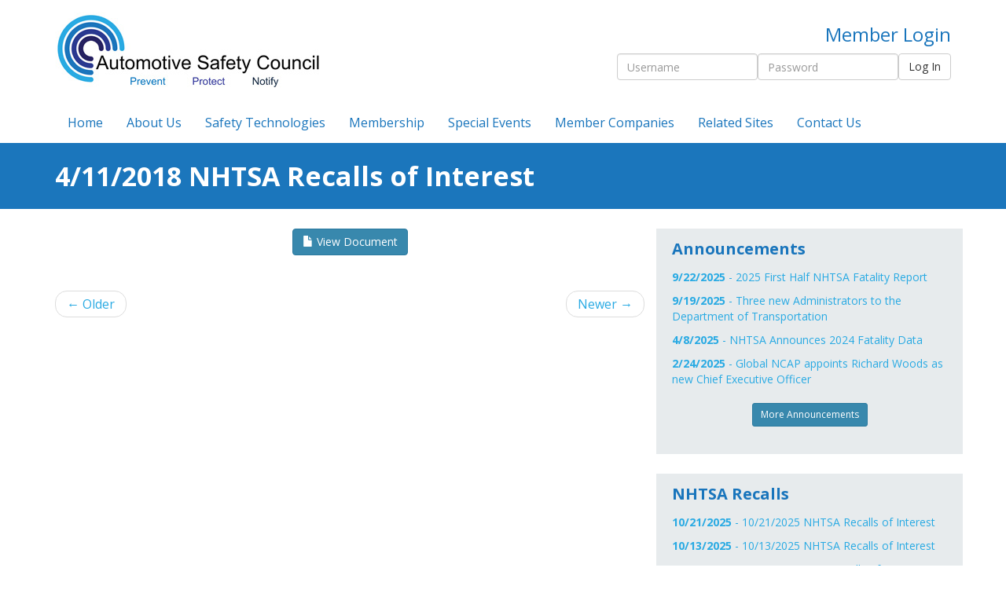

--- FILE ---
content_type: text/html; charset=UTF-8
request_url: https://www.automotivesafetycouncil.org/nhtsa-recall/4-11-2018-nhtsa-recalls-of-interest/
body_size: 16251
content:
<!doctype html>
<html lang="en-US" class="no-js">
	<head>
		<meta charset="UTF-8">
		<title>  4/11/2018 NHTSA Recalls of Interest : Automotive Safety Council</title>

		<link href="//www.google-analytics.com" rel="dns-prefetch">
		<link href="https://www.automotivesafetycouncil.org/wp-content/themes/automotivesafety/favicon.ico" rel="shortcut icon">
		<link href="https://www.automotivesafetycouncil.org/wp-content/themes/automotivesafety/touch.png" rel="apple-touch-icon-precomposed">
		
		<link href="https://fonts.googleapis.com/css?family=Open+Sans:400,400i,700,700i" rel="stylesheet">
		<link href="https://fonts.googleapis.com/css?family=Raleway:300,400,400i,500,700,700i" rel="stylesheet">
		<link href="https://www.automotivesafetycouncil.org/wp-content/themes/automotivesafety/bootstrap/css/bootstrap.min.css" rel="stylesheet">
		<link rel="stylesheet" href="https://www.automotivesafetycouncil.org/wp-content/themes/automotivesafety/bootstrap/css/jasny-bootstrap.min.css">
		<link rel="stylesheet" href="https://www.automotivesafetycouncil.org/wp-content/themes/automotivesafety/bootstrap/css/bootstrap.vertical-tabs.min.css">
		<link rel="stylesheet" href="https://www.automotivesafetycouncil.org/wp-content/themes/automotivesafety/css/unslider.css">
		<link href="https://www.automotivesafetycouncil.org/wp-content/themes/automotivesafety/style.css" rel="stylesheet">
				
		<meta http-equiv="X-UA-Compatible" content="IE=edge,chrome=1">
<script type="text/javascript">
/* <![CDATA[ */
var gform;gform||(document.addEventListener("gform_main_scripts_loaded",function(){gform.scriptsLoaded=!0}),document.addEventListener("gform/theme/scripts_loaded",function(){gform.themeScriptsLoaded=!0}),window.addEventListener("DOMContentLoaded",function(){gform.domLoaded=!0}),gform={domLoaded:!1,scriptsLoaded:!1,themeScriptsLoaded:!1,isFormEditor:()=>"function"==typeof InitializeEditor,callIfLoaded:function(o){return!(!gform.domLoaded||!gform.scriptsLoaded||!gform.themeScriptsLoaded&&!gform.isFormEditor()||(gform.isFormEditor()&&console.warn("The use of gform.initializeOnLoaded() is deprecated in the form editor context and will be removed in Gravity Forms 3.1."),o(),0))},initializeOnLoaded:function(o){gform.callIfLoaded(o)||(document.addEventListener("gform_main_scripts_loaded",()=>{gform.scriptsLoaded=!0,gform.callIfLoaded(o)}),document.addEventListener("gform/theme/scripts_loaded",()=>{gform.themeScriptsLoaded=!0,gform.callIfLoaded(o)}),window.addEventListener("DOMContentLoaded",()=>{gform.domLoaded=!0,gform.callIfLoaded(o)}))},hooks:{action:{},filter:{}},addAction:function(o,r,e,t){gform.addHook("action",o,r,e,t)},addFilter:function(o,r,e,t){gform.addHook("filter",o,r,e,t)},doAction:function(o){gform.doHook("action",o,arguments)},applyFilters:function(o){return gform.doHook("filter",o,arguments)},removeAction:function(o,r){gform.removeHook("action",o,r)},removeFilter:function(o,r,e){gform.removeHook("filter",o,r,e)},addHook:function(o,r,e,t,n){null==gform.hooks[o][r]&&(gform.hooks[o][r]=[]);var d=gform.hooks[o][r];null==n&&(n=r+"_"+d.length),gform.hooks[o][r].push({tag:n,callable:e,priority:t=null==t?10:t})},doHook:function(r,o,e){var t;if(e=Array.prototype.slice.call(e,1),null!=gform.hooks[r][o]&&((o=gform.hooks[r][o]).sort(function(o,r){return o.priority-r.priority}),o.forEach(function(o){"function"!=typeof(t=o.callable)&&(t=window[t]),"action"==r?t.apply(null,e):e[0]=t.apply(null,e)})),"filter"==r)return e[0]},removeHook:function(o,r,t,n){var e;null!=gform.hooks[o][r]&&(e=(e=gform.hooks[o][r]).filter(function(o,r,e){return!!(null!=n&&n!=o.tag||null!=t&&t!=o.priority)}),gform.hooks[o][r]=e)}});
/* ]]> */
</script>

		<meta name="viewport" content="width=device-width, initial-scale=1.0">
		<meta name="description" content="Prevent. Protect. Notify.">
		
		<script src="https://ajax.googleapis.com/ajax/libs/jquery/1.12.4/jquery.min.js"></script>
		<script src="https://www.automotivesafetycouncil.org/wp-content/themes/automotivesafety/bootstrap/js/bootstrap.min.js"></script>
		<script src="https://www.automotivesafetycouncil.org/wp-content/themes/automotivesafety/bootstrap/js/jasny-bootstrap.min.js"></script>
		<script src="https://www.automotivesafetycouncil.org/wp-content/themes/automotivesafety/js/unslider-min.js"></script>
		<script src="https://www.automotivesafetycouncil.org/wp-content/themes/automotivesafety/js/scripts.js"></script>
		
		
	  <meta name='robots' content='max-image-preview:large' />
	<style>img:is([sizes="auto" i], [sizes^="auto," i]) { contain-intrinsic-size: 3000px 1500px }</style>
	
            <script data-no-defer="1" data-ezscrex="false" data-cfasync="false" data-pagespeed-no-defer data-cookieconsent="ignore">
                var ctPublicFunctions = {"_ajax_nonce":"6204b889c3","_rest_nonce":"bc1dbb30bb","_ajax_url":"\/wp-admin\/admin-ajax.php","_rest_url":"https:\/\/www.automotivesafetycouncil.org\/wp-json\/","data__cookies_type":"none","data__ajax_type":"rest","data__bot_detector_enabled":0,"data__frontend_data_log_enabled":1,"cookiePrefix":"","wprocket_detected":false,"host_url":"www.automotivesafetycouncil.org","text__ee_click_to_select":"Click to select the whole data","text__ee_original_email":"The complete one is","text__ee_got_it":"Got it","text__ee_blocked":"Blocked","text__ee_cannot_connect":"Cannot connect","text__ee_cannot_decode":"Can not decode email. Unknown reason","text__ee_email_decoder":"CleanTalk email decoder","text__ee_wait_for_decoding":"The magic is on the way!","text__ee_decoding_process":"Please wait a few seconds while we decode the contact data."}
            </script>
        
            <script data-no-defer="1" data-ezscrex="false" data-cfasync="false" data-pagespeed-no-defer data-cookieconsent="ignore">
                var ctPublic = {"_ajax_nonce":"6204b889c3","settings__forms__check_internal":0,"settings__forms__check_external":0,"settings__forms__force_protection":0,"settings__forms__search_test":1,"settings__data__bot_detector_enabled":0,"settings__sfw__anti_crawler":0,"blog_home":"https:\/\/www.automotivesafetycouncil.org\/","pixel__setting":"3","pixel__enabled":true,"pixel__url":"https:\/\/moderate9-v4.cleantalk.org\/pixel\/b8b3b47a120303a022e953320cf6f59c.gif","data__email_check_before_post":1,"data__email_check_exist_post":1,"data__cookies_type":"none","data__key_is_ok":true,"data__visible_fields_required":true,"wl_brandname":"Anti-Spam by CleanTalk","wl_brandname_short":"CleanTalk","ct_checkjs_key":"ede6a76d40185f9492e753d2ccf7ba538a2a33291236853062066bceaecf756a","emailEncoderPassKey":"45711420fb058df5b9e88b991bcd4a0e","bot_detector_forms_excluded":"W10=","advancedCacheExists":false,"varnishCacheExists":true,"wc_ajax_add_to_cart":false}
            </script>
        <script type="text/javascript">
/* <![CDATA[ */
window._wpemojiSettings = {"baseUrl":"https:\/\/s.w.org\/images\/core\/emoji\/16.0.1\/72x72\/","ext":".png","svgUrl":"https:\/\/s.w.org\/images\/core\/emoji\/16.0.1\/svg\/","svgExt":".svg","source":{"concatemoji":"https:\/\/www.automotivesafetycouncil.org\/wp-includes\/js\/wp-emoji-release.min.js?ver=6.8.3"}};
/*! This file is auto-generated */
!function(s,n){var o,i,e;function c(e){try{var t={supportTests:e,timestamp:(new Date).valueOf()};sessionStorage.setItem(o,JSON.stringify(t))}catch(e){}}function p(e,t,n){e.clearRect(0,0,e.canvas.width,e.canvas.height),e.fillText(t,0,0);var t=new Uint32Array(e.getImageData(0,0,e.canvas.width,e.canvas.height).data),a=(e.clearRect(0,0,e.canvas.width,e.canvas.height),e.fillText(n,0,0),new Uint32Array(e.getImageData(0,0,e.canvas.width,e.canvas.height).data));return t.every(function(e,t){return e===a[t]})}function u(e,t){e.clearRect(0,0,e.canvas.width,e.canvas.height),e.fillText(t,0,0);for(var n=e.getImageData(16,16,1,1),a=0;a<n.data.length;a++)if(0!==n.data[a])return!1;return!0}function f(e,t,n,a){switch(t){case"flag":return n(e,"\ud83c\udff3\ufe0f\u200d\u26a7\ufe0f","\ud83c\udff3\ufe0f\u200b\u26a7\ufe0f")?!1:!n(e,"\ud83c\udde8\ud83c\uddf6","\ud83c\udde8\u200b\ud83c\uddf6")&&!n(e,"\ud83c\udff4\udb40\udc67\udb40\udc62\udb40\udc65\udb40\udc6e\udb40\udc67\udb40\udc7f","\ud83c\udff4\u200b\udb40\udc67\u200b\udb40\udc62\u200b\udb40\udc65\u200b\udb40\udc6e\u200b\udb40\udc67\u200b\udb40\udc7f");case"emoji":return!a(e,"\ud83e\udedf")}return!1}function g(e,t,n,a){var r="undefined"!=typeof WorkerGlobalScope&&self instanceof WorkerGlobalScope?new OffscreenCanvas(300,150):s.createElement("canvas"),o=r.getContext("2d",{willReadFrequently:!0}),i=(o.textBaseline="top",o.font="600 32px Arial",{});return e.forEach(function(e){i[e]=t(o,e,n,a)}),i}function t(e){var t=s.createElement("script");t.src=e,t.defer=!0,s.head.appendChild(t)}"undefined"!=typeof Promise&&(o="wpEmojiSettingsSupports",i=["flag","emoji"],n.supports={everything:!0,everythingExceptFlag:!0},e=new Promise(function(e){s.addEventListener("DOMContentLoaded",e,{once:!0})}),new Promise(function(t){var n=function(){try{var e=JSON.parse(sessionStorage.getItem(o));if("object"==typeof e&&"number"==typeof e.timestamp&&(new Date).valueOf()<e.timestamp+604800&&"object"==typeof e.supportTests)return e.supportTests}catch(e){}return null}();if(!n){if("undefined"!=typeof Worker&&"undefined"!=typeof OffscreenCanvas&&"undefined"!=typeof URL&&URL.createObjectURL&&"undefined"!=typeof Blob)try{var e="postMessage("+g.toString()+"("+[JSON.stringify(i),f.toString(),p.toString(),u.toString()].join(",")+"));",a=new Blob([e],{type:"text/javascript"}),r=new Worker(URL.createObjectURL(a),{name:"wpTestEmojiSupports"});return void(r.onmessage=function(e){c(n=e.data),r.terminate(),t(n)})}catch(e){}c(n=g(i,f,p,u))}t(n)}).then(function(e){for(var t in e)n.supports[t]=e[t],n.supports.everything=n.supports.everything&&n.supports[t],"flag"!==t&&(n.supports.everythingExceptFlag=n.supports.everythingExceptFlag&&n.supports[t]);n.supports.everythingExceptFlag=n.supports.everythingExceptFlag&&!n.supports.flag,n.DOMReady=!1,n.readyCallback=function(){n.DOMReady=!0}}).then(function(){return e}).then(function(){var e;n.supports.everything||(n.readyCallback(),(e=n.source||{}).concatemoji?t(e.concatemoji):e.wpemoji&&e.twemoji&&(t(e.twemoji),t(e.wpemoji)))}))}((window,document),window._wpemojiSettings);
/* ]]> */
</script>
<style id='wp-emoji-styles-inline-css' type='text/css'>

	img.wp-smiley, img.emoji {
		display: inline !important;
		border: none !important;
		box-shadow: none !important;
		height: 1em !important;
		width: 1em !important;
		margin: 0 0.07em !important;
		vertical-align: -0.1em !important;
		background: none !important;
		padding: 0 !important;
	}
</style>
<link rel='stylesheet' id='wp-block-library-css' href='https://www.automotivesafetycouncil.org/wp-includes/css/dist/block-library/style.min.css?ver=6.8.3' type='text/css' media='all' />
<style id='classic-theme-styles-inline-css' type='text/css'>
/*! This file is auto-generated */
.wp-block-button__link{color:#fff;background-color:#32373c;border-radius:9999px;box-shadow:none;text-decoration:none;padding:calc(.667em + 2px) calc(1.333em + 2px);font-size:1.125em}.wp-block-file__button{background:#32373c;color:#fff;text-decoration:none}
</style>
<link rel='stylesheet' id='wp-components-css' href='https://www.automotivesafetycouncil.org/wp-includes/css/dist/components/style.min.css?ver=6.8.3' type='text/css' media='all' />
<link rel='stylesheet' id='wp-preferences-css' href='https://www.automotivesafetycouncil.org/wp-includes/css/dist/preferences/style.min.css?ver=6.8.3' type='text/css' media='all' />
<link rel='stylesheet' id='wp-block-editor-css' href='https://www.automotivesafetycouncil.org/wp-includes/css/dist/block-editor/style.min.css?ver=6.8.3' type='text/css' media='all' />
<link rel='stylesheet' id='popup-maker-block-library-style-css' href='https://www.automotivesafetycouncil.org/wp-content/plugins/popup-maker/dist/packages/block-library-style.css?ver=dbea705cfafe089d65f1' type='text/css' media='all' />
<style id='ghostkit-typography-inline-css' type='text/css'>
 
</style>
<style id='global-styles-inline-css' type='text/css'>
:root{--wp--preset--aspect-ratio--square: 1;--wp--preset--aspect-ratio--4-3: 4/3;--wp--preset--aspect-ratio--3-4: 3/4;--wp--preset--aspect-ratio--3-2: 3/2;--wp--preset--aspect-ratio--2-3: 2/3;--wp--preset--aspect-ratio--16-9: 16/9;--wp--preset--aspect-ratio--9-16: 9/16;--wp--preset--color--black: #000000;--wp--preset--color--cyan-bluish-gray: #abb8c3;--wp--preset--color--white: #ffffff;--wp--preset--color--pale-pink: #f78da7;--wp--preset--color--vivid-red: #cf2e2e;--wp--preset--color--luminous-vivid-orange: #ff6900;--wp--preset--color--luminous-vivid-amber: #fcb900;--wp--preset--color--light-green-cyan: #7bdcb5;--wp--preset--color--vivid-green-cyan: #00d084;--wp--preset--color--pale-cyan-blue: #8ed1fc;--wp--preset--color--vivid-cyan-blue: #0693e3;--wp--preset--color--vivid-purple: #9b51e0;--wp--preset--gradient--vivid-cyan-blue-to-vivid-purple: linear-gradient(135deg,rgba(6,147,227,1) 0%,rgb(155,81,224) 100%);--wp--preset--gradient--light-green-cyan-to-vivid-green-cyan: linear-gradient(135deg,rgb(122,220,180) 0%,rgb(0,208,130) 100%);--wp--preset--gradient--luminous-vivid-amber-to-luminous-vivid-orange: linear-gradient(135deg,rgba(252,185,0,1) 0%,rgba(255,105,0,1) 100%);--wp--preset--gradient--luminous-vivid-orange-to-vivid-red: linear-gradient(135deg,rgba(255,105,0,1) 0%,rgb(207,46,46) 100%);--wp--preset--gradient--very-light-gray-to-cyan-bluish-gray: linear-gradient(135deg,rgb(238,238,238) 0%,rgb(169,184,195) 100%);--wp--preset--gradient--cool-to-warm-spectrum: linear-gradient(135deg,rgb(74,234,220) 0%,rgb(151,120,209) 20%,rgb(207,42,186) 40%,rgb(238,44,130) 60%,rgb(251,105,98) 80%,rgb(254,248,76) 100%);--wp--preset--gradient--blush-light-purple: linear-gradient(135deg,rgb(255,206,236) 0%,rgb(152,150,240) 100%);--wp--preset--gradient--blush-bordeaux: linear-gradient(135deg,rgb(254,205,165) 0%,rgb(254,45,45) 50%,rgb(107,0,62) 100%);--wp--preset--gradient--luminous-dusk: linear-gradient(135deg,rgb(255,203,112) 0%,rgb(199,81,192) 50%,rgb(65,88,208) 100%);--wp--preset--gradient--pale-ocean: linear-gradient(135deg,rgb(255,245,203) 0%,rgb(182,227,212) 50%,rgb(51,167,181) 100%);--wp--preset--gradient--electric-grass: linear-gradient(135deg,rgb(202,248,128) 0%,rgb(113,206,126) 100%);--wp--preset--gradient--midnight: linear-gradient(135deg,rgb(2,3,129) 0%,rgb(40,116,252) 100%);--wp--preset--font-size--small: 13px;--wp--preset--font-size--medium: 20px;--wp--preset--font-size--large: 36px;--wp--preset--font-size--x-large: 42px;--wp--preset--spacing--20: 0.44rem;--wp--preset--spacing--30: 0.67rem;--wp--preset--spacing--40: 1rem;--wp--preset--spacing--50: 1.5rem;--wp--preset--spacing--60: 2.25rem;--wp--preset--spacing--70: 3.38rem;--wp--preset--spacing--80: 5.06rem;--wp--preset--shadow--natural: 6px 6px 9px rgba(0, 0, 0, 0.2);--wp--preset--shadow--deep: 12px 12px 50px rgba(0, 0, 0, 0.4);--wp--preset--shadow--sharp: 6px 6px 0px rgba(0, 0, 0, 0.2);--wp--preset--shadow--outlined: 6px 6px 0px -3px rgba(255, 255, 255, 1), 6px 6px rgba(0, 0, 0, 1);--wp--preset--shadow--crisp: 6px 6px 0px rgba(0, 0, 0, 1);}:where(.is-layout-flex){gap: 0.5em;}:where(.is-layout-grid){gap: 0.5em;}body .is-layout-flex{display: flex;}.is-layout-flex{flex-wrap: wrap;align-items: center;}.is-layout-flex > :is(*, div){margin: 0;}body .is-layout-grid{display: grid;}.is-layout-grid > :is(*, div){margin: 0;}:where(.wp-block-columns.is-layout-flex){gap: 2em;}:where(.wp-block-columns.is-layout-grid){gap: 2em;}:where(.wp-block-post-template.is-layout-flex){gap: 1.25em;}:where(.wp-block-post-template.is-layout-grid){gap: 1.25em;}.has-black-color{color: var(--wp--preset--color--black) !important;}.has-cyan-bluish-gray-color{color: var(--wp--preset--color--cyan-bluish-gray) !important;}.has-white-color{color: var(--wp--preset--color--white) !important;}.has-pale-pink-color{color: var(--wp--preset--color--pale-pink) !important;}.has-vivid-red-color{color: var(--wp--preset--color--vivid-red) !important;}.has-luminous-vivid-orange-color{color: var(--wp--preset--color--luminous-vivid-orange) !important;}.has-luminous-vivid-amber-color{color: var(--wp--preset--color--luminous-vivid-amber) !important;}.has-light-green-cyan-color{color: var(--wp--preset--color--light-green-cyan) !important;}.has-vivid-green-cyan-color{color: var(--wp--preset--color--vivid-green-cyan) !important;}.has-pale-cyan-blue-color{color: var(--wp--preset--color--pale-cyan-blue) !important;}.has-vivid-cyan-blue-color{color: var(--wp--preset--color--vivid-cyan-blue) !important;}.has-vivid-purple-color{color: var(--wp--preset--color--vivid-purple) !important;}.has-black-background-color{background-color: var(--wp--preset--color--black) !important;}.has-cyan-bluish-gray-background-color{background-color: var(--wp--preset--color--cyan-bluish-gray) !important;}.has-white-background-color{background-color: var(--wp--preset--color--white) !important;}.has-pale-pink-background-color{background-color: var(--wp--preset--color--pale-pink) !important;}.has-vivid-red-background-color{background-color: var(--wp--preset--color--vivid-red) !important;}.has-luminous-vivid-orange-background-color{background-color: var(--wp--preset--color--luminous-vivid-orange) !important;}.has-luminous-vivid-amber-background-color{background-color: var(--wp--preset--color--luminous-vivid-amber) !important;}.has-light-green-cyan-background-color{background-color: var(--wp--preset--color--light-green-cyan) !important;}.has-vivid-green-cyan-background-color{background-color: var(--wp--preset--color--vivid-green-cyan) !important;}.has-pale-cyan-blue-background-color{background-color: var(--wp--preset--color--pale-cyan-blue) !important;}.has-vivid-cyan-blue-background-color{background-color: var(--wp--preset--color--vivid-cyan-blue) !important;}.has-vivid-purple-background-color{background-color: var(--wp--preset--color--vivid-purple) !important;}.has-black-border-color{border-color: var(--wp--preset--color--black) !important;}.has-cyan-bluish-gray-border-color{border-color: var(--wp--preset--color--cyan-bluish-gray) !important;}.has-white-border-color{border-color: var(--wp--preset--color--white) !important;}.has-pale-pink-border-color{border-color: var(--wp--preset--color--pale-pink) !important;}.has-vivid-red-border-color{border-color: var(--wp--preset--color--vivid-red) !important;}.has-luminous-vivid-orange-border-color{border-color: var(--wp--preset--color--luminous-vivid-orange) !important;}.has-luminous-vivid-amber-border-color{border-color: var(--wp--preset--color--luminous-vivid-amber) !important;}.has-light-green-cyan-border-color{border-color: var(--wp--preset--color--light-green-cyan) !important;}.has-vivid-green-cyan-border-color{border-color: var(--wp--preset--color--vivid-green-cyan) !important;}.has-pale-cyan-blue-border-color{border-color: var(--wp--preset--color--pale-cyan-blue) !important;}.has-vivid-cyan-blue-border-color{border-color: var(--wp--preset--color--vivid-cyan-blue) !important;}.has-vivid-purple-border-color{border-color: var(--wp--preset--color--vivid-purple) !important;}.has-vivid-cyan-blue-to-vivid-purple-gradient-background{background: var(--wp--preset--gradient--vivid-cyan-blue-to-vivid-purple) !important;}.has-light-green-cyan-to-vivid-green-cyan-gradient-background{background: var(--wp--preset--gradient--light-green-cyan-to-vivid-green-cyan) !important;}.has-luminous-vivid-amber-to-luminous-vivid-orange-gradient-background{background: var(--wp--preset--gradient--luminous-vivid-amber-to-luminous-vivid-orange) !important;}.has-luminous-vivid-orange-to-vivid-red-gradient-background{background: var(--wp--preset--gradient--luminous-vivid-orange-to-vivid-red) !important;}.has-very-light-gray-to-cyan-bluish-gray-gradient-background{background: var(--wp--preset--gradient--very-light-gray-to-cyan-bluish-gray) !important;}.has-cool-to-warm-spectrum-gradient-background{background: var(--wp--preset--gradient--cool-to-warm-spectrum) !important;}.has-blush-light-purple-gradient-background{background: var(--wp--preset--gradient--blush-light-purple) !important;}.has-blush-bordeaux-gradient-background{background: var(--wp--preset--gradient--blush-bordeaux) !important;}.has-luminous-dusk-gradient-background{background: var(--wp--preset--gradient--luminous-dusk) !important;}.has-pale-ocean-gradient-background{background: var(--wp--preset--gradient--pale-ocean) !important;}.has-electric-grass-gradient-background{background: var(--wp--preset--gradient--electric-grass) !important;}.has-midnight-gradient-background{background: var(--wp--preset--gradient--midnight) !important;}.has-small-font-size{font-size: var(--wp--preset--font-size--small) !important;}.has-medium-font-size{font-size: var(--wp--preset--font-size--medium) !important;}.has-large-font-size{font-size: var(--wp--preset--font-size--large) !important;}.has-x-large-font-size{font-size: var(--wp--preset--font-size--x-large) !important;}
:where(.wp-block-post-template.is-layout-flex){gap: 1.25em;}:where(.wp-block-post-template.is-layout-grid){gap: 1.25em;}
:where(.wp-block-columns.is-layout-flex){gap: 2em;}:where(.wp-block-columns.is-layout-grid){gap: 2em;}
:root :where(.wp-block-pullquote){font-size: 1.5em;line-height: 1.6;}
</style>
<link rel='stylesheet' id='cleantalk-public-css-css' href='https://www.automotivesafetycouncil.org/wp-content/plugins/cleantalk-spam-protect/css/cleantalk-public.min.css?ver=6.67_1761874171' type='text/css' media='all' />
<link rel='stylesheet' id='cleantalk-email-decoder-css-css' href='https://www.automotivesafetycouncil.org/wp-content/plugins/cleantalk-spam-protect/css/cleantalk-email-decoder.min.css?ver=6.67_1761874171' type='text/css' media='all' />
<link rel='stylesheet' id='theme-my-login-css' href='https://www.automotivesafetycouncil.org/wp-content/plugins/theme-my-login/assets/styles/theme-my-login.min.css?ver=7.1.14' type='text/css' media='all' />
<link rel='stylesheet' id='wp-lightbox-2.min.css-css' href='https://www.automotivesafetycouncil.org/wp-content/plugins/wp-lightbox-2/styles/lightbox.min.css?ver=1.3.4' type='text/css' media='all' />
<link rel='stylesheet' id='UserAccessManagerLoginForm-css' href='https://www.automotivesafetycouncil.org/wp-content/plugins/user-access-manager/assets/css/uamLoginForm.css?ver=2.2.25' type='text/css' media='screen' />
<script type="text/javascript" src="https://www.automotivesafetycouncil.org/wp-content/plugins/cleantalk-spam-protect/js/apbct-public-bundle_gathering.min.js?ver=6.67_1761874171" id="apbct-public-bundle_gathering.min-js-js"></script>
<script type="text/javascript" src="https://www.automotivesafetycouncil.org/wp-includes/js/jquery/jquery.min.js?ver=3.7.1" id="jquery-core-js"></script>
<script type="text/javascript" src="https://www.automotivesafetycouncil.org/wp-includes/js/jquery/jquery-migrate.min.js?ver=3.4.1" id="jquery-migrate-js"></script>
<link rel="https://api.w.org/" href="https://www.automotivesafetycouncil.org/wp-json/" /><link rel="EditURI" type="application/rsd+xml" title="RSD" href="https://www.automotivesafetycouncil.org/xmlrpc.php?rsd" />
<meta name="generator" content="WordPress 6.8.3" />
<link rel="canonical" href="https://www.automotivesafetycouncil.org/nhtsa-recall/4-11-2018-nhtsa-recalls-of-interest/" />
<link rel='shortlink' href='https://www.automotivesafetycouncil.org/?p=2835' />
<link rel="alternate" title="oEmbed (JSON)" type="application/json+oembed" href="https://www.automotivesafetycouncil.org/wp-json/oembed/1.0/embed?url=https%3A%2F%2Fwww.automotivesafetycouncil.org%2Fnhtsa-recall%2F4-11-2018-nhtsa-recalls-of-interest%2F" />
<link rel="alternate" title="oEmbed (XML)" type="text/xml+oembed" href="https://www.automotivesafetycouncil.org/wp-json/oembed/1.0/embed?url=https%3A%2F%2Fwww.automotivesafetycouncil.org%2Fnhtsa-recall%2F4-11-2018-nhtsa-recalls-of-interest%2F&#038;format=xml" />
		<style type="text/css">
			.ghostkit-effects-enabled .ghostkit-effects-reveal {
				pointer-events: none;
				visibility: hidden;
			}
		</style>
		<script>
			if (!window.matchMedia('(prefers-reduced-motion: reduce)').matches) {
				document.documentElement.classList.add(
					'ghostkit-effects-enabled'
				);
			}
		</script>
		<link rel="icon" href="https://www.automotivesafetycouncil.org/wp-content/uploads/2021/08/favicon.ico" sizes="32x32" />
<link rel="icon" href="https://www.automotivesafetycouncil.org/wp-content/uploads/2021/08/favicon.ico" sizes="192x192" />
<link rel="apple-touch-icon" href="https://www.automotivesafetycouncil.org/wp-content/uploads/2021/08/favicon.ico" />
<meta name="msapplication-TileImage" content="https://www.automotivesafetycouncil.org/wp-content/uploads/2021/08/favicon.ico" />
		<style type="text/css" id="wp-custom-css">
			@media only screen and (min-width: 1200px) {
	.table-responsive {
			overflow-x: hidden;
	}
}

.btn-small {
	max-width: 440px;
}

#popmake-4204 {
	text-align: center;
	width: 50%;
	margin: 0 auto;
	left: 50%;
	top: 50%;
	transform: translate(-50%, -50%);
}

.pum-container {}
.pum-theme-4196 .pum-title, .pum-theme-lightbox .pum-title {}

p.popup-text {
	font-size: 22px;
}
.pum-theme-4196 .pum-content, .pum-theme-lightbox .pum-content {
	text-align: center;
}

#popmake-4204 > div.pum-content.popmake-content:focus {
	border: none !important;
}		</style>
			</head>
	<body class="wp-singular nhtsa-recall-template-default single single-nhtsa-recall postid-2835 wp-theme-automotivesafety">
		
						
				<nav class="navbar navbar-fixed-top sticky_header">
			<div class="container">
				<div class="row">
					<div class="col-xs-12"><ul id="menu-main-navigation" class="nav navbar-nav"><li id="menu-item-28" class="menu-item menu-item-type-post_type menu-item-object-page menu-item-home menu-item-28"><a title="Home" href="https://www.automotivesafetycouncil.org/">Home</a></li>
<li id="menu-item-27" class="menu-item menu-item-type-post_type menu-item-object-page menu-item-27"><a title="About Us" href="https://www.automotivesafetycouncil.org/about-us/">About Us</a></li>
<li id="menu-item-26" class="menu-item menu-item-type-post_type menu-item-object-page menu-item-26"><a title="Safety Technologies" href="https://www.automotivesafetycouncil.org/safety-technologies/">Safety Technologies</a></li>
<li id="menu-item-25" class="menu-item menu-item-type-post_type menu-item-object-page menu-item-25"><a title="Membership" href="https://www.automotivesafetycouncil.org/membership/">Membership</a></li>
<li id="menu-item-24" class="menu-item menu-item-type-post_type menu-item-object-page menu-item-24"><a title="Special Events" href="https://www.automotivesafetycouncil.org/home/special-events/">Special Events</a></li>
<li id="menu-item-23" class="menu-item menu-item-type-post_type menu-item-object-page menu-item-23"><a title="Member Companies" href="https://www.automotivesafetycouncil.org/member-companies/">Member Companies</a></li>
<li id="menu-item-22" class="menu-item menu-item-type-post_type menu-item-object-page menu-item-22"><a title="Related Sites" href="https://www.automotivesafetycouncil.org/related-sites/">Related Sites</a></li>
<li id="menu-item-21" class="menu-item menu-item-type-post_type menu-item-object-page menu-item-21"><a title="Contact Us" href="https://www.automotivesafetycouncil.org/contact-us/">Contact Us</a></li>
</ul></div>
				</div>
			</div>
		</nav>
		<div class="wrapper">
				
						<header class="header" role="banner">
				<div class="container">
					
					<div class="row">
												<div class="col-sm-5 col-xs-12">
							<div class="logo">
								<a href="https://www.automotivesafetycouncil.org"><img src="https://www.automotivesafetycouncil.org/wp-content/themes/automotivesafety/images/asc-logo.jpg" alt="Automotive Safety Council" class="img-responsive" /></a>
							</div>
						</div>

						<div class="header_login col-sm-7 col-xs-12">
							
														
							
							<!--<h3 style="padding:0;margin:0;">2020 Annual General Meeting</h3>
							<p style="padding:0;margin:0;" style="padding:0;margin:0;"><strong>Margaritaville Beach Resort, Hollywood, Florida<br />March 18 – March 22, 2020</strong></p>
							<p><a href="" class="btn btn-primary">More Information</a> <a href="" class="btn btn-success">Register Now</a></p>-->
							
							
															<h3>Member Login</h3>
								<form name="loginform" id="loginform" action="https://www.automotivesafetycouncil.org/login/" method="post"><p class="login-username">
				<label for="user_login">Username</label>
				<input type="text" name="log" id="user_login" autocomplete="username" class="input" value="" size="20" />
			</p><p class="login-password">
				<label for="user_pass">Password</label>
				<input type="password" name="pwd" id="user_pass" autocomplete="current-password" spellcheck="false" class="input" value="" size="20" />
			</p><p class="login-remember"><label><input name="rememberme" type="checkbox" id="rememberme" value="forever" /> Remember Me</label></p><p class="login-submit">
				<input type="submit" name="wp-submit" id="wp-submit" class="button button-primary" value="Log In" />
				<input type="hidden" name="redirect_to" value="https://www.automotivesafetycouncil.org/nhtsa-recall/4-11-2018-nhtsa-recalls-of-interest/" />
			</p></form>								<script type="text/javascript">
									$('#loginform').addClass('form-inline');
									$('#user_login').addClass('form-control');
									$('#user_pass').addClass('form-control');
									$('.login-username').addClass('form-group');
									$('.login-password').addClass('form-group');
									$('.login-submit').addClass('form-group');
									$('#user_login').attr( 'placeholder', 'Username' );
									$('#user_pass').attr( 'placeholder', 'Password' );
									$('#wp-submit').addClass('btn btn-default');
								</script>
														
						</div>
					</div>
					
					<div class="row">
												<nav class="navbar hidden-sm hidden-xs col-md-12" role="navigation">
							<ul id="menu-main-navigation-1" class="nav navbar-nav"><li class="menu-item menu-item-type-post_type menu-item-object-page menu-item-home menu-item-28"><a title="Home" href="https://www.automotivesafetycouncil.org/">Home</a></li>
<li class="menu-item menu-item-type-post_type menu-item-object-page menu-item-27"><a title="About Us" href="https://www.automotivesafetycouncil.org/about-us/">About Us</a></li>
<li class="menu-item menu-item-type-post_type menu-item-object-page menu-item-26"><a title="Safety Technologies" href="https://www.automotivesafetycouncil.org/safety-technologies/">Safety Technologies</a></li>
<li class="menu-item menu-item-type-post_type menu-item-object-page menu-item-25"><a title="Membership" href="https://www.automotivesafetycouncil.org/membership/">Membership</a></li>
<li class="menu-item menu-item-type-post_type menu-item-object-page menu-item-24"><a title="Special Events" href="https://www.automotivesafetycouncil.org/home/special-events/">Special Events</a></li>
<li class="menu-item menu-item-type-post_type menu-item-object-page menu-item-23"><a title="Member Companies" href="https://www.automotivesafetycouncil.org/member-companies/">Member Companies</a></li>
<li class="menu-item menu-item-type-post_type menu-item-object-page menu-item-22"><a title="Related Sites" href="https://www.automotivesafetycouncil.org/related-sites/">Related Sites</a></li>
<li class="menu-item menu-item-type-post_type menu-item-object-page menu-item-21"><a title="Contact Us" href="https://www.automotivesafetycouncil.org/contact-us/">Contact Us</a></li>
</ul>						</nav>
					</div>
					
					<div class="row">
												<div class="visible-sm visible-xs">
							<nav class="navbar-nav navmenu navmenu-default navmenu-fixed-left offcanvas" id="ascNavbar">
								<ul id="menu-main-navigation-2" class="nav navmenu-nav"><li class="menu-item menu-item-type-post_type menu-item-object-page menu-item-home menu-item-28"><a title="Home" href="https://www.automotivesafetycouncil.org/">Home</a></li>
<li class="menu-item menu-item-type-post_type menu-item-object-page menu-item-27"><a title="About Us" href="https://www.automotivesafetycouncil.org/about-us/">About Us</a></li>
<li class="menu-item menu-item-type-post_type menu-item-object-page menu-item-26"><a title="Safety Technologies" href="https://www.automotivesafetycouncil.org/safety-technologies/">Safety Technologies</a></li>
<li class="menu-item menu-item-type-post_type menu-item-object-page menu-item-25"><a title="Membership" href="https://www.automotivesafetycouncil.org/membership/">Membership</a></li>
<li class="menu-item menu-item-type-post_type menu-item-object-page menu-item-24"><a title="Special Events" href="https://www.automotivesafetycouncil.org/home/special-events/">Special Events</a></li>
<li class="menu-item menu-item-type-post_type menu-item-object-page menu-item-23"><a title="Member Companies" href="https://www.automotivesafetycouncil.org/member-companies/">Member Companies</a></li>
<li class="menu-item menu-item-type-post_type menu-item-object-page menu-item-22"><a title="Related Sites" href="https://www.automotivesafetycouncil.org/related-sites/">Related Sites</a></li>
<li class="menu-item menu-item-type-post_type menu-item-object-page menu-item-21"><a title="Contact Us" href="https://www.automotivesafetycouncil.org/contact-us/">Contact Us</a></li>
</ul>							</nav>
							<div class="navbar navbar-default navbar-fixed-top mobile-nav-button">
								<button type="button" class="navbar-toggle" data-toggle="offcanvas" data-target="#ascNavbar" data-canvas="body">
									<span class="sr-only">Toggle navigation</span>
									<span class="icon-bar"></span>
									<span class="icon-bar"></span>
									<span class="icon-bar"></span>
								</button>
							</div>
						</div>
					</div>
					
				</div>
			</header>
<div class="page_header">
	<div class="container">
		<h1>4/11/2018 NHTSA Recalls of Interest</h1>
	</div>
</div>

<div class="container">
	<div class="row">
		<main role="main" class="col-sm-8 col-xs-12">
			<section class="page_wrapper">
				
								
						<article id="post-2835" class="post-2835 nhtsa-recall type-nhtsa-recall status-publish hentry">
														
														
															<p style="text-align:center;"><a href="https://www.automotivesafetycouncil.org/wp-content/uploads/2018/04/NHTSA-Recalls-of-Interest-April-11-2018.pdf" class="btn btn-primary" target="_blank"><span class="glyphicon glyphicon-file" aria-hidden="true"></span> View Document</a></p>
														
							<div class="clearfix"></div>
							<nav aria-label="...">
								<ul class="pager">
									<li class="previous"><a href="https://www.automotivesafetycouncil.org/nhtsa-recall/4-2-2018-nhtsa-recalls-of-interest/" rel="prev"><span aria-hidden="true">&larr;</span> Older</a></li>
									<li class="next"><a href="https://www.automotivesafetycouncil.org/nhtsa-recall/4-16-2018-nhtsa-recalls-of-interest/" rel="next">Newer <span aria-hidden="true">&rarr;</span></a></li>
								</ul>
							</nav>
													</article>

				
				
			</section>
		</main>
	
		<aside class="sidebar col-sm-4 col-xs-12" role="complementary">
	
			
			
			
							<div class="sidebar_section">
				<h3>Announcements</h3>
				<ul style="padding-bottom:15px;">
																	<li><a href="https://www.automotivesafetycouncil.org/announcement/2025-first-half-nhtsa-fatality-report/"><strong>9/22/2025</strong> - 2025 First Half NHTSA Fatality Report</a></li>
																	<li><a href="https://www.automotivesafetycouncil.org/announcement/three-new-administrators-to-the-department-of-transportation/"><strong>9/19/2025</strong> - Three new Administrators to the Department of Transportation</a></li>
																	<li><a href="https://www.automotivesafetycouncil.org/announcement/nhtsa-announces-2024-fatality-data/"><strong>4/8/2025</strong> - NHTSA Announces 2024 Fatality Data</a></li>
																	<li><a href="https://www.automotivesafetycouncil.org/announcement/global-ncap-appoints-richard-woods-as-new-chief-executive-officer/"><strong>2/24/2025</strong> - Global NCAP appoints Richard Woods as new Chief Executive Officer</a></li>
									</ul>
				<p style="text-align:center;"><a href="https://www.automotivesafetycouncil.org/asc-announcements/" class="btn btn-primary btn-sm">More Announcements</a></p>
			</div>
		
					<div class="sidebar_section">
				<h3>NHTSA Recalls</h3>
				<ul style="padding-bottom:15px;">
																	<li><a href="https://www.automotivesafetycouncil.org/wp-content/uploads/2025/10/NHTSA-Recalls-of-Interest-October-21-2025.pdf" target="_blank"><strong>10/21/2025</strong> - 10/21/2025  NHTSA Recalls of Interest</a></li>
																	<li><a href="https://www.automotivesafetycouncil.org/wp-content/uploads/2025/10/NHTSA-Recalls-of-Interest-October-13-2025.pdf" target="_blank"><strong>10/13/2025</strong> - 10/13/2025  NHTSA Recalls of Interest</a></li>
																	<li><a href="https://www.automotivesafetycouncil.org/wp-content/uploads/2025/10/NHTSA-Recalls-of-Interest-October-6-2025.pdf" target="_blank"><strong>10/6/2025</strong> - 10/6/2025 NHTSA Recalls of Interest</a></li>
																	<li><a href="https://www.automotivesafetycouncil.org/wp-content/uploads/2025/10/NHTSA-Recalls-of-Interest-September-29-2025.pdf" target="_blank"><strong>9/29/2025</strong> - 9/29/2025  NHTSA Recalls of Interest</a></li>
									</ul>
				<p style="text-align:center;"><a href="https://www.automotivesafetycouncil.org/nhtsa-recalls/" class="btn btn-primary btn-sm">More Recalls</a></p>
			</div>
				<p style="text-align:center;"><a href="https://www.automotivesafetycouncil.org/membership/membership-application/" class="btn btn-info" style="display:block;">Join Today</a></p>
	<p style="text-align:center;"><a href="https://www.automotivesafetycouncil.org/terms-of-use/" class="btn btn-info" style="display:block;">Terms of Use</a></p>
</aside>		
	</div>
</div>

			<footer class="footer" role="contentinfo">
				<div class="container">
					<div class="row">
						<div class="col-sm-6">
		<!--					<p><strong>Christie Schiller-Verbrugghe</strong><br />
Director of Marketing and New Member Recruitment<br />
Automotive Safety Council<br />
Tel: 248-761-2881<br />
E-Mail:
<script type="text/javascript"> 
	createEmail('cverbrugghe','automotivesafetycouncil.org','Contact from Automotivesafetycouncil.org');
</script>
<noscript>
	<em>Email address protected by JavaScript. Activate JavaScript to see the email.</em>
</noscript>
</p>-->
							
														<p><strong>Douglas Campbell</strong><br />
President<br />
5572 Arbor Bay CT<br />
Brighton, MI 48116<br />
Tel: 586-201-8653<br />
Fax: 810-225-8567<br />
E-Mail:
<script type="text/javascript"> 
	createEmail('dcampbell','automotivesafetycouncil.org','Contact from Automotivesafetycouncil.org');
</script>
<noscript>
	<em>Email address protected by JavaScript. Activate JavaScript to see the email.</em>
</noscript></p>
				
						</div>
						<div class="col-sm-6 footer_contact">
							<h2>Contact</h2>
							
                <div class='gf_browser_chrome gform_wrapper gform_legacy_markup_wrapper gform-theme--no-framework' data-form-theme='legacy' data-form-index='0' id='gform_wrapper_1' ><div id='gf_1' class='gform_anchor' tabindex='-1'></div><form method='post' enctype='multipart/form-data' target='gform_ajax_frame_1' id='gform_1'  action='/nhtsa-recall/4-11-2018-nhtsa-recalls-of-interest/#gf_1' data-formid='1' novalidate> 
 <input type='hidden' class='gforms-pum' value='{"closepopup":false,"closedelay":0,"openpopup":false,"openpopup_id":0}' />
                        <div class='gform-body gform_body'><ul id='gform_fields_1' class='gform_fields top_label form_sublabel_below description_below validation_below'><li id="field_1_1" class="gfield gfield--type-text gfield_contains_required field_sublabel_below gfield--no-description field_description_below field_validation_below gfield_visibility_visible"  ><label class='gfield_label gform-field-label' for='input_1_1'>Name<span class="gfield_required"><span class="gfield_required gfield_required_asterisk">*</span></span></label><div class='ginput_container ginput_container_text'><input name='input_1' id='input_1_1' type='text' value='' class='medium'   tabindex='100' placeholder='Name' aria-required="true" aria-invalid="false"   /></div></li><li id="field_1_2" class="gfield gfield--type-text gfield_contains_required field_sublabel_below gfield--no-description field_description_below field_validation_below gfield_visibility_visible"  ><label class='gfield_label gform-field-label' for='input_1_2'>Email<span class="gfield_required"><span class="gfield_required gfield_required_asterisk">*</span></span></label><div class='ginput_container ginput_container_text'><input name='input_2' id='input_1_2' type='text' value='' class='medium'   tabindex='101' placeholder='Email' aria-required="true" aria-invalid="false"   /></div></li><li id="field_1_3" class="gfield gfield--type-textarea field_sublabel_below gfield--no-description field_description_below field_validation_below gfield_visibility_visible"  ><label class='gfield_label gform-field-label' for='input_1_3'>Message</label><div class='ginput_container ginput_container_textarea'><textarea name='input_3' id='input_1_3' class='textarea medium' tabindex='102'   placeholder='Message'  aria-invalid="false"   rows='10' cols='50'></textarea></div></li><li id="field_1_4" class="gfield gfield--type-honeypot gform_validation_container field_sublabel_below gfield--has-description field_description_below field_validation_below gfield_visibility_visible"  ><label class='gfield_label gform-field-label' for='input_1_4'>Name</label><div class='ginput_container'><input name='input_4' id='input_1_4' type='text' value='' autocomplete='new-password'/></div><div class='gfield_description' id='gfield_description_1_4'>This field is for validation purposes and should be left unchanged.</div></li></ul></div>
        <div class='gform-footer gform_footer top_label'> <input type='submit' id='gform_submit_button_1' class='gform_button button' onclick='gform.submission.handleButtonClick(this);' data-submission-type='submit' value='Submit' tabindex='103' /> <input type='hidden' name='gform_ajax' value='form_id=1&amp;title=&amp;description=&amp;tabindex=100&amp;theme=legacy&amp;styles=[]&amp;hash=6702e55a2c315dd707362fd580f84290' />
            <input type='hidden' class='gform_hidden' name='gform_submission_method' data-js='gform_submission_method_1' value='iframe' />
            <input type='hidden' class='gform_hidden' name='gform_theme' data-js='gform_theme_1' id='gform_theme_1' value='legacy' />
            <input type='hidden' class='gform_hidden' name='gform_style_settings' data-js='gform_style_settings_1' id='gform_style_settings_1' value='[]' />
            <input type='hidden' class='gform_hidden' name='is_submit_1' value='1' />
            <input type='hidden' class='gform_hidden' name='gform_submit' value='1' />
            
            <input type='hidden' class='gform_hidden' name='gform_unique_id' value='' />
            <input type='hidden' class='gform_hidden' name='state_1' value='WyJbXSIsImNkNjQzOWI1MDBiZTZmZDUzYmQ3NWYwMTZjNzJkODBmIl0=' />
            <input type='hidden' autocomplete='off' class='gform_hidden' name='gform_target_page_number_1' id='gform_target_page_number_1' value='0' />
            <input type='hidden' autocomplete='off' class='gform_hidden' name='gform_source_page_number_1' id='gform_source_page_number_1' value='1' />
            <input type='hidden' name='gform_field_values' value='' />
            
        </div>
                        <input type="hidden" id="ct_checkjs_53fde96fcc4b4ce72d7739202324cd49" name="ct_checkjs" value="0" /><script >setTimeout(function(){var ct_input_name = "ct_checkjs_53fde96fcc4b4ce72d7739202324cd49";if (document.getElementById(ct_input_name) !== null) {var ct_input_value = document.getElementById(ct_input_name).value;document.getElementById(ct_input_name).value = document.getElementById(ct_input_name).value.replace(ct_input_value, 'ede6a76d40185f9492e753d2ccf7ba538a2a33291236853062066bceaecf756a');}}, 1000);</script><input
                    class="apbct_special_field apbct_email_id__gravity_form"
                    name="apbct__email_id__gravity_form"
                    aria-label="apbct__label_id__gravity_form"
                    type="text" size="30" maxlength="200" autocomplete="off"
                    value=""
                /><p style="display: none !important;" class="akismet-fields-container" data-prefix="ak_"><label>&#916;<textarea name="ak_hp_textarea" cols="45" rows="8" maxlength="100"></textarea></label><input type="hidden" id="ak_js_1" name="ak_js" value="41"/><script>document.getElementById( "ak_js_1" ).setAttribute( "value", ( new Date() ).getTime() );</script></p></form>
                        </div>
		                <iframe style='display:none;width:0px;height:0px;' src='about:blank' name='gform_ajax_frame_1' id='gform_ajax_frame_1' title='This iframe contains the logic required to handle Ajax powered Gravity Forms.'></iframe>
		                <script type="text/javascript">
/* <![CDATA[ */
 gform.initializeOnLoaded( function() {gformInitSpinner( 1, 'https://www.automotivesafetycouncil.org/wp-content/plugins/gravityforms/images/spinner.svg', true );jQuery('#gform_ajax_frame_1').on('load',function(){var contents = jQuery(this).contents().find('*').html();var is_postback = contents.indexOf('GF_AJAX_POSTBACK') >= 0;if(!is_postback){return;}var form_content = jQuery(this).contents().find('#gform_wrapper_1');var is_confirmation = jQuery(this).contents().find('#gform_confirmation_wrapper_1').length > 0;var is_redirect = contents.indexOf('gformRedirect(){') >= 0;var is_form = form_content.length > 0 && ! is_redirect && ! is_confirmation;var mt = parseInt(jQuery('html').css('margin-top'), 10) + parseInt(jQuery('body').css('margin-top'), 10) + 100;if(is_form){jQuery('#gform_wrapper_1').html(form_content.html());if(form_content.hasClass('gform_validation_error')){jQuery('#gform_wrapper_1').addClass('gform_validation_error');} else {jQuery('#gform_wrapper_1').removeClass('gform_validation_error');}setTimeout( function() { /* delay the scroll by 50 milliseconds to fix a bug in chrome */ jQuery(document).scrollTop(jQuery('#gform_wrapper_1').offset().top - mt); }, 50 );if(window['gformInitDatepicker']) {gformInitDatepicker();}if(window['gformInitPriceFields']) {gformInitPriceFields();}var current_page = jQuery('#gform_source_page_number_1').val();gformInitSpinner( 1, 'https://www.automotivesafetycouncil.org/wp-content/plugins/gravityforms/images/spinner.svg', true );jQuery(document).trigger('gform_page_loaded', [1, current_page]);window['gf_submitting_1'] = false;}else if(!is_redirect){var confirmation_content = jQuery(this).contents().find('.GF_AJAX_POSTBACK').html();if(!confirmation_content){confirmation_content = contents;}jQuery('#gform_wrapper_1').replaceWith(confirmation_content);jQuery(document).scrollTop(jQuery('#gf_1').offset().top - mt);jQuery(document).trigger('gform_confirmation_loaded', [1]);window['gf_submitting_1'] = false;wp.a11y.speak(jQuery('#gform_confirmation_message_1').text());}else{jQuery('#gform_1').append(contents);if(window['gformRedirect']) {gformRedirect();}}jQuery(document).trigger("gform_pre_post_render", [{ formId: "1", currentPage: "current_page", abort: function() { this.preventDefault(); } }]);                if (event && event.defaultPrevented) {                return;         }        const gformWrapperDiv = document.getElementById( "gform_wrapper_1" );        if ( gformWrapperDiv ) {            const visibilitySpan = document.createElement( "span" );            visibilitySpan.id = "gform_visibility_test_1";            gformWrapperDiv.insertAdjacentElement( "afterend", visibilitySpan );        }        const visibilityTestDiv = document.getElementById( "gform_visibility_test_1" );        let postRenderFired = false;                function triggerPostRender() {            if ( postRenderFired ) {                return;            }            postRenderFired = true;            gform.core.triggerPostRenderEvents( 1, current_page );            if ( visibilityTestDiv ) {                visibilityTestDiv.parentNode.removeChild( visibilityTestDiv );            }        }        function debounce( func, wait, immediate ) {            var timeout;            return function() {                var context = this, args = arguments;                var later = function() {                    timeout = null;                    if ( !immediate ) func.apply( context, args );                };                var callNow = immediate && !timeout;                clearTimeout( timeout );                timeout = setTimeout( later, wait );                if ( callNow ) func.apply( context, args );            };        }        const debouncedTriggerPostRender = debounce( function() {            triggerPostRender();        }, 200 );        if ( visibilityTestDiv && visibilityTestDiv.offsetParent === null ) {            const observer = new MutationObserver( ( mutations ) => {                mutations.forEach( ( mutation ) => {                    if ( mutation.type === 'attributes' && visibilityTestDiv.offsetParent !== null ) {                        debouncedTriggerPostRender();                        observer.disconnect();                    }                });            });            observer.observe( document.body, {                attributes: true,                childList: false,                subtree: true,                attributeFilter: [ 'style', 'class' ],            });        } else {            triggerPostRender();        }    } );} ); 
/* ]]> */
</script>
						</div>
					</div>
				</div>
			</footer>
			<footer class="copyright" role="contentinfo">
				<div class="container">
					<div class="row">
						<div class="col-sm-7 col-xs-12">
							<p>Copyright &copy; 2025 Automotive Safety Council - <a href="https://www.automotivesafetycouncil.org/terms-of-use/">Terms of Use</a></p>
						</div>
						<div class="col-sm-5 col-xs-12">
							<p class="pull-right"><a href="https://www.targetmarket.com/" target="_blank">Site by TargetMarket</a></p>
						</div>
					</div>
				</div>
			</footer>
		</div>
		<!-- /wrapper -->
		<script type="speculationrules">
{"prefetch":[{"source":"document","where":{"and":[{"href_matches":"\/*"},{"not":{"href_matches":["\/wp-*.php","\/wp-admin\/*","\/wp-content\/uploads\/*","\/wp-content\/*","\/wp-content\/plugins\/*","\/wp-content\/themes\/automotivesafety\/*","\/*\\?(.+)"]}},{"not":{"selector_matches":"a[rel~=\"nofollow\"]"}},{"not":{"selector_matches":".no-prefetch, .no-prefetch a"}}]},"eagerness":"conservative"}]}
</script>
<link rel='stylesheet' id='gforms_reset_css-css' href='https://www.automotivesafetycouncil.org/wp-content/plugins/gravityforms/legacy/css/formreset.min.css?ver=2.9.8' type='text/css' media='all' />
<link rel='stylesheet' id='gforms_formsmain_css-css' href='https://www.automotivesafetycouncil.org/wp-content/plugins/gravityforms/legacy/css/formsmain.min.css?ver=2.9.8' type='text/css' media='all' />
<link rel='stylesheet' id='gforms_ready_class_css-css' href='https://www.automotivesafetycouncil.org/wp-content/plugins/gravityforms/legacy/css/readyclass.min.css?ver=2.9.8' type='text/css' media='all' />
<link rel='stylesheet' id='gforms_browsers_css-css' href='https://www.automotivesafetycouncil.org/wp-content/plugins/gravityforms/legacy/css/browsers.min.css?ver=2.9.8' type='text/css' media='all' />
<script type="text/javascript" id="theme-my-login-js-extra">
/* <![CDATA[ */
var themeMyLogin = {"action":"","errors":[]};
/* ]]> */
</script>
<script type="text/javascript" src="https://www.automotivesafetycouncil.org/wp-content/plugins/theme-my-login/assets/scripts/theme-my-login.min.js?ver=7.1.14" id="theme-my-login-js"></script>
<script type="text/javascript" id="wp-jquery-lightbox-js-extra">
/* <![CDATA[ */
var JQLBSettings = {"fitToScreen":"1","resizeSpeed":"400","displayDownloadLink":"0","navbarOnTop":"0","loopImages":"","resizeCenter":"","marginSize":"0","linkTarget":"","help":"","prevLinkTitle":"previous image","nextLinkTitle":"next image","prevLinkText":"\u00ab Previous","nextLinkText":"Next \u00bb","closeTitle":"close image gallery","image":"Image ","of":" of ","download":"Download","jqlb_overlay_opacity":"80","jqlb_overlay_color":"#000000","jqlb_overlay_close":"1","jqlb_border_width":"10","jqlb_border_color":"#ffffff","jqlb_border_radius":"0","jqlb_image_info_background_transparency":"100","jqlb_image_info_bg_color":"#ffffff","jqlb_image_info_text_color":"#000000","jqlb_image_info_text_fontsize":"10","jqlb_show_text_for_image":"1","jqlb_next_image_title":"next image","jqlb_previous_image_title":"previous image","jqlb_next_button_image":"https:\/\/www.automotivesafetycouncil.org\/wp-content\/plugins\/wp-lightbox-2\/styles\/images\/next.gif","jqlb_previous_button_image":"https:\/\/www.automotivesafetycouncil.org\/wp-content\/plugins\/wp-lightbox-2\/styles\/images\/prev.gif","jqlb_maximum_width":"","jqlb_maximum_height":"","jqlb_show_close_button":"1","jqlb_close_image_title":"close image gallery","jqlb_close_image_max_heght":"22","jqlb_image_for_close_lightbox":"https:\/\/www.automotivesafetycouncil.org\/wp-content\/plugins\/wp-lightbox-2\/styles\/images\/closelabel.gif","jqlb_keyboard_navigation":"1","jqlb_popup_size_fix":"0"};
/* ]]> */
</script>
<script type="text/javascript" src="https://www.automotivesafetycouncil.org/wp-content/plugins/wp-lightbox-2/js/dist/wp-lightbox-2.min.js?ver=1.3.4.1" id="wp-jquery-lightbox-js"></script>
<script type="text/javascript" src="https://www.automotivesafetycouncil.org/wp-content/plugins/ghostkit/assets/vendor/ivent/dist/ivent.min.js?ver=0.2.0" id="ivent-js"></script>
<script type="text/javascript" id="ghostkit-helper-js-extra">
/* <![CDATA[ */
var ghostkitVariables = {"version":"3.4.4","pro":"","themeName":"Automotive Safety Council","settings":[],"disabledBlocks":[],"media_sizes":{"sm":576,"md":768,"lg":992,"xl":1200},"timezone":"UTC-05:00","googleMapsAPIKey":"","googleMapsAPIUrl":"https:\/\/maps.googleapis.com\/maps\/api\/js?v=3.exp&language=en","googleReCaptchaAPISiteKey":"","googleReCaptchaAPISecretKey":"","sidebars":[],"icons":[],"shapes":[],"fonts":[],"customTypographyList":[],"admin_url":"https:\/\/www.automotivesafetycouncil.org\/wp-admin\/","admin_templates_url":"https:\/\/www.automotivesafetycouncil.org\/wp-admin\/edit.php?post_type=ghostkit_template"};
/* ]]> */
</script>
<script type="text/javascript" id="ghostkit-helper-js-before">
/* <![CDATA[ */
if (ghostkitVariables) { ghostkitVariables.allowPluginColorPalette = true; }
if (ghostkitVariables) { ghostkitVariables.allowPluginCustomizer = true; }
/* ]]> */
</script>
<script type="text/javascript" src="https://www.automotivesafetycouncil.org/wp-content/plugins/ghostkit/build/assets/js/helper.js?ver=1403a9c18f9b7b6b9525" id="ghostkit-helper-js"></script>
<script type="text/javascript" src="https://www.automotivesafetycouncil.org/wp-content/plugins/ghostkit/build/assets/js/event-fallbacks.js?ver=decaba978f8c6159be7a" id="ghostkit-event-fallbacks-js"></script>
<script type="text/javascript" src="https://www.automotivesafetycouncil.org/wp-content/plugins/ghostkit/assets/vendor/motion/dist/motion.min.js?ver=11.15.0" id="motion-js"></script>
<script type="text/javascript" src="https://www.automotivesafetycouncil.org/wp-content/plugins/ghostkit/build/assets/js/main.js?ver=e413b5dd702e70f45593" id="ghostkit-js"></script>
<script type="text/javascript" src="https://www.automotivesafetycouncil.org/wp-content/plugins/ghostkit/build/gutenberg/extend/effects/frontend.js?ver=42f5f2cc501efadd2b31" id="ghostkit-extension-effects-js"></script>
<script type="text/javascript" src="https://www.automotivesafetycouncil.org/wp-content/plugins/ghostkit/build/gutenberg/style-variants/core-list/frontend.js?ver=a973ba5275fec96abda8" id="ghostkit-style-variant-core-list-js"></script>
<script type="text/javascript" src="https://www.automotivesafetycouncil.org/wp-includes/js/dist/dom-ready.min.js?ver=f77871ff7694fffea381" id="wp-dom-ready-js"></script>
<script type="text/javascript" src="https://www.automotivesafetycouncil.org/wp-includes/js/dist/hooks.min.js?ver=4d63a3d491d11ffd8ac6" id="wp-hooks-js"></script>
<script type="text/javascript" src="https://www.automotivesafetycouncil.org/wp-includes/js/dist/i18n.min.js?ver=5e580eb46a90c2b997e6" id="wp-i18n-js"></script>
<script type="text/javascript" id="wp-i18n-js-after">
/* <![CDATA[ */
wp.i18n.setLocaleData( { 'text direction\u0004ltr': [ 'ltr' ] } );
/* ]]> */
</script>
<script type="text/javascript" src="https://www.automotivesafetycouncil.org/wp-includes/js/dist/a11y.min.js?ver=3156534cc54473497e14" id="wp-a11y-js"></script>
<script type="text/javascript" defer='defer' src="https://www.automotivesafetycouncil.org/wp-content/plugins/gravityforms/js/jquery.json.min.js?ver=2.9.8" id="gform_json-js"></script>
<script type="text/javascript" id="gform_gravityforms-js-extra">
/* <![CDATA[ */
var gform_i18n = {"datepicker":{"days":{"monday":"Mo","tuesday":"Tu","wednesday":"We","thursday":"Th","friday":"Fr","saturday":"Sa","sunday":"Su"},"months":{"january":"January","february":"February","march":"March","april":"April","may":"May","june":"June","july":"July","august":"August","september":"September","october":"October","november":"November","december":"December"},"firstDay":1,"iconText":"Select date"}};
var gf_legacy_multi = [];
var gform_gravityforms = {"strings":{"invalid_file_extension":"This type of file is not allowed. Must be one of the following:","delete_file":"Delete this file","in_progress":"in progress","file_exceeds_limit":"File exceeds size limit","illegal_extension":"This type of file is not allowed.","max_reached":"Maximum number of files reached","unknown_error":"There was a problem while saving the file on the server","currently_uploading":"Please wait for the uploading to complete","cancel":"Cancel","cancel_upload":"Cancel this upload","cancelled":"Cancelled"},"vars":{"images_url":"https:\/\/www.automotivesafetycouncil.org\/wp-content\/plugins\/gravityforms\/images"}};
var gf_global = {"gf_currency_config":{"name":"U.S. Dollar","symbol_left":"$","symbol_right":"","symbol_padding":"","thousand_separator":",","decimal_separator":".","decimals":2,"code":"USD"},"base_url":"https:\/\/www.automotivesafetycouncil.org\/wp-content\/plugins\/gravityforms","number_formats":[],"spinnerUrl":"https:\/\/www.automotivesafetycouncil.org\/wp-content\/plugins\/gravityforms\/images\/spinner.svg","version_hash":"bf139f35dc85cca57e6e6a606ee9d027","strings":{"newRowAdded":"New row added.","rowRemoved":"Row removed","formSaved":"The form has been saved.  The content contains the link to return and complete the form."}};
/* ]]> */
</script>
<script type="text/javascript" defer='defer' src="https://www.automotivesafetycouncil.org/wp-content/plugins/gravityforms/js/gravityforms.min.js?ver=2.9.8" id="gform_gravityforms-js"></script>
<script type="text/javascript" defer='defer' src="https://www.automotivesafetycouncil.org/wp-content/plugins/gravityforms/js/placeholders.jquery.min.js?ver=2.9.8" id="gform_placeholder-js"></script>
<script type="text/javascript" defer='defer' src="https://www.automotivesafetycouncil.org/wp-content/plugins/gravityforms/assets/js/dist/utils.min.js?ver=d1f4caf9d41e0123f387bd5029d08d19" id="gform_gravityforms_utils-js"></script>
<script type="text/javascript" defer='defer' src="https://www.automotivesafetycouncil.org/wp-content/plugins/gravityforms/assets/js/dist/vendor-theme.min.js?ver=639b4ac21c17c9dc304b05db4a3d3293" id="gform_gravityforms_theme_vendors-js"></script>
<script type="text/javascript" id="gform_gravityforms_theme-js-extra">
/* <![CDATA[ */
var gform_theme_config = {"common":{"form":{"honeypot":{"version_hash":"bf139f35dc85cca57e6e6a606ee9d027"},"ajax":{"ajaxurl":"https:\/\/www.automotivesafetycouncil.org\/wp-admin\/admin-ajax.php","ajax_submission_nonce":"40d9347e8e","i18n":{"step_announcement":"Step %1$s of %2$s, %3$s","unknown_error":"There was an unknown error processing your request. Please try again."}}}},"hmr_dev":"","public_path":"https:\/\/www.automotivesafetycouncil.org\/wp-content\/plugins\/gravityforms\/assets\/js\/dist\/","config_nonce":"0cbc8c8523"};
/* ]]> */
</script>
<script type="text/javascript" defer='defer' src="https://www.automotivesafetycouncil.org/wp-content/plugins/gravityforms/assets/js/dist/scripts-theme.min.js?ver=96c75ff0cdaac8ba09d57979885a0fc0" id="gform_gravityforms_theme-js"></script>
<script defer type="text/javascript" src="https://www.automotivesafetycouncil.org/wp-content/plugins/akismet/_inc/akismet-frontend.js?ver=1752652142" id="akismet-frontend-js"></script>
<script type="text/javascript">
/* <![CDATA[ */
 gform.initializeOnLoaded( function() { jQuery(document).on('gform_post_render', function(event, formId, currentPage){if(formId == 1) {if(typeof Placeholders != 'undefined'){
                        Placeholders.enable();
                    }} } );jQuery(document).on('gform_post_conditional_logic', function(event, formId, fields, isInit){} ) } ); 
/* ]]> */
</script>
<script type="text/javascript">
/* <![CDATA[ */
 gform.initializeOnLoaded( function() {jQuery(document).trigger("gform_pre_post_render", [{ formId: "1", currentPage: "1", abort: function() { this.preventDefault(); } }]);                if (event && event.defaultPrevented) {                return;         }        const gformWrapperDiv = document.getElementById( "gform_wrapper_1" );        if ( gformWrapperDiv ) {            const visibilitySpan = document.createElement( "span" );            visibilitySpan.id = "gform_visibility_test_1";            gformWrapperDiv.insertAdjacentElement( "afterend", visibilitySpan );        }        const visibilityTestDiv = document.getElementById( "gform_visibility_test_1" );        let postRenderFired = false;                function triggerPostRender() {            if ( postRenderFired ) {                return;            }            postRenderFired = true;            gform.core.triggerPostRenderEvents( 1, 1 );            if ( visibilityTestDiv ) {                visibilityTestDiv.parentNode.removeChild( visibilityTestDiv );            }        }        function debounce( func, wait, immediate ) {            var timeout;            return function() {                var context = this, args = arguments;                var later = function() {                    timeout = null;                    if ( !immediate ) func.apply( context, args );                };                var callNow = immediate && !timeout;                clearTimeout( timeout );                timeout = setTimeout( later, wait );                if ( callNow ) func.apply( context, args );            };        }        const debouncedTriggerPostRender = debounce( function() {            triggerPostRender();        }, 200 );        if ( visibilityTestDiv && visibilityTestDiv.offsetParent === null ) {            const observer = new MutationObserver( ( mutations ) => {                mutations.forEach( ( mutation ) => {                    if ( mutation.type === 'attributes' && visibilityTestDiv.offsetParent !== null ) {                        debouncedTriggerPostRender();                        observer.disconnect();                    }                });            });            observer.observe( document.body, {                attributes: true,                childList: false,                subtree: true,                attributeFilter: [ 'style', 'class' ],            });        } else {            triggerPostRender();        }    } ); 
/* ]]> */
</script>
	</body>
</html>


--- FILE ---
content_type: text/css
request_url: https://www.automotivesafetycouncil.org/wp-content/themes/automotivesafety/style.css
body_size: 4053
content:
/*
	Theme Name: Automotive Safety Council
	Theme URI: https://autmotivesafetycouncil.org/
	Description: Custom Theme for Automotive Safety Council
	Version: 1.0.0
	Author: TargetMarket
	Author URI: https://targetmarket.com/
	Tags: 

	License: MIT
	License URI: http://opensource.org/licenses/mit-license.php
*/

/*------------------------------------*\
    MAIN
\*------------------------------------*/

body {
	font-size:16px;
	font-family:'Open Sans', sans-serif;
	color:#101010;
}
a {
	color:#29aae3;
	text-decoration:none;
}
a:hover {
	color:#1170b9;
	text-decoration:none;
}
a:hover,
a:active,
a:focus{
	outline:0;
	text-decoration:none;
}
a, img, input, button{
	transition:all .25s ease-in-out;
	-moz-transition:all .25s ease-in-out;
	-webkit-transition:all .25s ease-in-out;
}
p{
	padding-bottom:15px;
}
h1,h2,h3,h4,h5,h6{
	line-height:160%;
}
h1{
	color:#1975bc;
	font-size:34px;
	font-weight:700;
	padding:0 0 15px 0;
	margin:0;
}
h2{
	color:#1975bc;
	font-size:30px;
	font-weight:700;
	padding:0 0 15px 0;
	margin:0;
}
h3{
	color:#1975bc;
	font-size:24px;
	font-weight:400;
	padding:0 0 5px 0;
	margin:0;
}
h4{
	font-size:18px;
	font-weight:700;
	padding:0 0 5px 0;
	margin:0;
}
.uppercase{
	text-transform:uppercase;
}
.img-responsive{
	display:inline-block;
}

/*------------------------------------*\
    STRUCTURE
\*------------------------------------*/

/* wrapper */
.wrapper {
	
}

main{
	padding-bottom:25px;	
}
main ul li{
	padding-bottom:15px;
}

/* header */
.header {
	border-bottom:solid 10px #1b76bc;
}
.header_login{
	padding-top:25px;
	text-align:right;
}
.header_login label{
	display:none;
}
.header_login .login-remember{
	display:none;
}
.page_header{
	background-color:#1b76bc;
	padding:5px 0 0 0;
}
.page_header h1{
	color:#fff;
}

/* logo */
.logo{
	margin:15px 0;
}

/* nav */
.header .navbar{
	margin-bottom:0;
}
.header .navbar-nav>li>a{
	color:#1975bc;
	padding-left:15px;
	padding-right:15px;
	background-color:transparent;
	font-size:16px;
}
.header .navbar-nav>li:hover>a, .header .navbar-nav>li:focus>a, .header .navbar-nav>li:active>a{
	background-color:#eaf3fa;
}
.header .navbar .navbar-toggle{
	border-color:#ddd;
}
.header .navbar .navbar-toggle .icon-bar{
	background-color: #888;
}
.header .navbar-nav .dropdown-menu{
	background-color:#eaf3fa;
	list-style:none;
	font-size:13px;
	padding:0;
	margin:0;
	width:220px;
	border:none;
	left:4px;
}
.header .navbar-nav .dropdown-menu li{
	padding:0;
}
.header .navbar-nav .dropdown-menu>li>a{
	display:block;
	color:#3888ad;
	padding:10px;
}
.header .navbar-nav .dropdown-menu>li>a:hover{
	text-decoration:none;
	background-color:#d8e8f4;
}
.header .nav .open>a, .header .nav .open>a:focus, .header .nav .open>a:hover, .header .dropdown-menu>.active>a, .header .dropdown-menu>.active>a:focus, .header .dropdown-menu>.active>a:hover{
	background-color:#eaf3fa;
}

/* slide mobile nav */
.header .navbar-nav{
	margin:inherit;
}
.header .mobile-nav-button .navbar-toggle{
	border-color:#c3dfec;
}
.header .mobile-nav-button .navbar-toggle .icon-bar{
	background-color:#3888ad;
}
.header .mobile-nav-button, .navmenu-default, .mobile-nav-button .navbar-offcanvas{
	background-color:#f3f9fc;
	border-color:#c3dfec;
}
.mobile-nav-button .navbar-toggle:focus, .mobile-nav-button .navbar-toggle:hover{
	background-color:#c3dfec;
}
.navmenu-default .navmenu-nav>li>a, .navbar-nav .navbar-offcanvas .navmenu-nav>li>a{
	color:#3888ad;
	font-size:15px;
}
.navmenu-default .navmenu-nav>.active>a, .navbar-nav .navbar-offcanvas .navmenu-nav>.active>a, .navmenu-default .navmenu-nav>.active>a:hover, .navbar-nav .navbar-offcanvas .navmenu-nav>.active>a:hover, .navmenu-default .navmenu-nav>.active>a:focus, .navbar-nav .navbar-offcanvas .navmenu-nav>.active>a:focus{
	color:#ffffff;
	background-color:#3888ad;
}
.navmenu-default .navmenu-nav>li>a:hover, .navbar-nav .navbar-offcanvas .navmenu-nav>li>a:hover{
	color:#3888ad;
	background-color:#dfeef5;
}
.navmenu-default .navmenu-nav>.dropdown>a .caret, .navbar-nav .navbar-offcanvas .navmenu-nav>.dropdown>a .caret, .navmenu-default .navmenu-nav>.dropdown>a:hover .caret, .navbar-nav .navbar-offcanvas .navmenu-nav>.dropdown>a:hover .caret{
  border-top-color:#3888ad;
  border-bottom-color:#3888ad;
}
, .navmenu-default .navmenu-nav>.open>a:hover, .navbar-nav .navbar-offcanvas .navmenu-nav>.open>a:hover{
	color:#3888ad;
	background-color:#dfeef5;
}
.navmenu-default .navmenu-nav>li>a:focus, .navbar-nav .navbar-offcanvas .navmenu-nav>li>a:focus, .navmenu-default .navmenu-nav>.open>a:focus, .navbar-nav .navbar-offcanvas .navmenu-nav>.open>a:focus, .navmenu-default .navmenu-nav>.open>a, .navbar-nav .navbar-offcanvas .navmenu-nav>.open>a{
	color:#ffffff;
	background-color:#3888ad;
}
.navmenu-default .navmenu-nav>.dropdown>a:focus .caret, .navbar-nav .navbar-offcanvas .navmenu-nav>.dropdown>a:focus .caret{
  border-top-color:#ffffff;
  border-bottom-color:#ffffff;
}
.header .navbar-nav #menu-quick-links{
	background-color:#dfeef5;
}
.header .mobile-nav-button .search-toggle{
	float:left;
	margin-left:15px;
	padding:4px 12px;
}
.header .mobile-nav-button .search-toggle{
	border-color:#c3dfec;
}
.header .mobile-nav-button .search-toggle span{
	color:#3888ad;
}
.mobile-nav-button .search-toggle:focus, .mobile-nav-button .nsearch-toggle:hover{
	background-color:#c3dfec;
}

/* search form */
#blueridge-search{
	position:fixed;
	top:52px;
	background-color:#fff;
	z-index:1030;
	border-bottom:solid 1px #c3dfec;
	width:100%;
	padding:0;
}
.header .searchform{
	padding:15px;
}
.header .searchform input#s{
	border:solid 1px #6f97c4;
	font-size:13px;
	color:#3888ad;
	padding:5px 10px;
}
.header .searchform input#s::-webkit-input-placeholder{
	color:#b7cce7;
}
.header .searchform input#s::-moz-placeholder{
	color:#b7cce7;
}
.header .searchform input#s:-ms-input-placeholder{
	color:#b7cce7;
}
.header .searchform input#s:-moz-placeholder{
	color:#b7cce7;
}

/* member login button */
.member_login_button{
	position:fixed;
	top:300px;
	right:15px;
	z-index:101;
	-ms-transform: rotate(-90deg); /* IE 9 */
	-ms-transform-origin: 100% 100%; /* IE 9 */
	-webkit-transform: rotate(-90deg); /* Chrome, Safari, Opera */
	-webkit-transform-origin: 100% 100%; /* Chrome, Safari, Opera */
	transform: rotate(-90deg);
	transform-origin: 100% 100%;
}
.member_login_button a{
	background-color:#5cb85c;
	color:#fff;
	text-decoration:none;
	font-weight:bold;
	padding:15px;
	border-top-left-radius:4px;
	border-top-right-radius:4px;
}
.member_login_button a:hover{
	background-color:#409a40;
}
.member_login_button.member_logout_button a{
	background-color:#f0ad4e;
}
.member_login_button.member_logout_button a:hover{
	background-color:#ec971f;
}

/* search results */
article.search_result{
	padding:25px;
	border-bottom:solid 1px #e5f1f9;
}
article.search_result h2{
	padding-bottom:0;
}
.search_result_url{
	font-size:12px;
}
.search_result_url a{
	color:#e3a88c;
}
.search_result_url a:hover{
	text-decoration:underline;
}
.pagination-wrap{
	text-align:center;
}
.pagination-wrap .pagination>li>a, .pagination-wrap .pagination>li>span{
	color:#3888ad;
	border-color:#3888ad;
}
.pagination-wrap .pagination>li>a:hover, .pagination-wrap .pagination>li>span:hover{
	background-color:#dfeef5;
}
.pagination-wrap .pagination .current{
	background-color:#3888ad;
	border-color:#3888ad;
	color:#fff;
}
.pagination-wrap .pagination .current:hover,
.pagination-wrap .pagination .current span:hover{
	background-color:#3888ad;
	border-color:#3888ad;
}

/* anchored header, sticky header */
.sticky_header{
	display:none;
	background-color:#fff;
	box-shadow:0 5px 10px rgba(0,0,0,0.2);
	line-height:50px;
}
.sticky_header .navbar-nav>li>a{
	color:#1975bc;
	background-color:transparent;
	font-size:14px;
}
.sticky_header .navbar-nav .dropdown-menu{
	background-color:#eaf3fa;
	list-style:none;
	font-size:13px;
	padding:0;
	margin:0;
	width:220px;
	border:none;
	left:4px;
}
.sticky_header .navbar-nav .dropdown-menu li{
	padding:0;
}
.sticky_header .navbar-nav .dropdown-menu>li>a{
	display:block;
	color:#3888ad;
	padding:10px;
}
.sticky_header .navbar-nav .dropdown-menu>li>a:hover{
	text-decoration:none;
	background-color:#d8e8f4;
}
.sticky_header .nav .open>a, .sticky_header .nav .open>a:focus, .sticky_header .nav .open>a:hover, .sticky_header .dropdown-menu>.active>a, .sticky_header .dropdown-menu>.active>a:focus, .sticky_header .dropdown-menu>.active>a:hover{
	background-color:#eaf3fa;
}
.sticky_header .navbar-nav>li:hover>a, .sticky_header .navbar-nav>li:focus>a, .sticky_header .navbar-nav>li:active>a{
	background-color:#eaf3fa;
}

/* sidebar */
.sidebar {
	padding:25px 0;
}
.sidebar_section{
	background-color:#e7ebed;
	padding:10px 20px;
	margin-bottom:25px;
}
.sidebar_section:last-child{
	margin-bottom:0;
}
.sidebar_section h3{
	font-size:20px;
	font-weight:bold;
}
.sidebar_section ul{
	list-style:none;
	padding:0;
	margin:0;
}
.sidebar_section ul li{
	
}
.sidebar_section ul li a{
	font-size:14px;
	display:block;
	padding:5px 0;
}
.sidebar_section ul li a:hover{
	
}
.sidebar_section ul ul{
	
}
.sidebar_section ul ul li a{
	font-size:13px;
	padding:5px 0 5px 15px;
}
.sidebar_section ul ul ul li a{
	font-size:12px;
	padding:5px 0 5px 30px;
}

/* footer */
.footer{
	background-color:#28aae3;
	padding:25px 0;
	color:#fff;
}
.footer a{
	color:#fff;
}
.footer a:hover{
	text-decoration:underline;
}
.copyright{
	background-color:#22328c;
	padding:25px 0 0 0;
	color:#fff;
	font-size:13px;
}
.copyright a{
	color:#fff;
}
.copyright a:hover{
	text-decoration:underline;
}
.footer_contact{
	position:relative;
}
.footer_contact h2{
	transform:rotate(-90deg);
	transform-origin:left top 0;
	text-transform:uppercase;
	color:#95dcfb;
	font-weight:400;
	float:left;
	font-size:72px;
	top:340px;
	left:0;
	position:absolute;
	padding:0;
	margin:0;
	line-height:1;
}
.footer_contact .gform_wrapper{
	padding-left:70px;
	margin-top:0;
}
.footer_contact .gform_wrapper .top_label .gfield_label{
	display:none;
}
.footer_contact .gform_wrapper input:not([type=radio]):not([type=checkbox]):not([type=submit]):not([type=button]):not([type=image]):not([type=file]), .footer_contact .gform_wrapper textarea{
	background-color:#95dcfb;
	color:#fff;
	border:0;
	width:100%;
	padding:5px 15px;
}
.footer_contact .gform_wrapper input::-webkit-input-placeholder, .footer_contact .gform_wrapper textarea::-webkit-input-placeholder{ /* Chrome/Opera/Safari */
  color:#e1f1f8;
}
.footer_contact .gform_wrapper input::-moz-placeholder, .footer_contact .gform_wrapper textarea::-moz-placeholder{ /* Firefox 19+ */
	color:#e1f1f8;
}
.footer_contact .gform_wrapper input:-ms-input-placeholder, .footer_contact .gform_wrapper textarea:-ms-input-placeholder{ /* IE 10+ */
	color:#e1f1f8;
}
.footer_contact .gform_wrapper input:-moz-placeholder, .footer_contact .gform_wrapper textarea:-moz-placeholder{ /* Firefox 18- */
	color:#e1f1f8;
}
.footer_contact .gform_wrapper .gform_footer{
	padding-top:0;
}
.footer_contact .gform_wrapper .gform_footer input.button{
	background-color:#95dcfb;
	color:#fff;
	border:none;
	border-radius:0;
	cursor:pointer;
	font-size:14px;
	padding:10px 15px;
}
.footer_contact .gform_wrapper .gform_footer input.button:hover{
	background-color:#72c5e9;
}

/*------------------------------------*\
    PAGES
\*------------------------------------*/

/* HOMEPAGE */
section{
	padding:25px 0;
}
section.home_mission{
	padding:50px 0;
	font-size:20px;
}
section.home_news{
	padding:50px 0;
	font-size:20px;
	color:#fff;
	background-image:url(images/news_bg.jpg);
	background-size:cover;
	background-position:center center;
}
section.home_news h2{
	color:#fff;
	font-weight:400;
}
.home_feature{
	background-image:url(images/airbags.jpg);
	background-size:cover;
	background-position:center center;
	width:100%;
	height:600px;
	text-align:center;
	font-family:'Raleway', sans-serif;
	font-size:24px;
	position:relative;
}
.home_feature h1{
	color:#101010;
	font-size:72px;
	word-spacing:25px;
	padding-top:45px;
	font-weight:400;
}
.home_feature_join{
	padding:20px 0 0 0;
}
.home_feature_join a{
	display:inline-block;
	background-color:rgba(255,255,255,0.7);
	color:#101010;
	text-transform:uppercase;
	font-size:24px;
	text-decoration:none;
	padding:15px 35px;
}
.home_feature_join a:hover{
	background-color:rgba(255,255,255,0.9);
}
.home_feature_links{
	position:absolute;
	bottom:0;
	left:0;
	width:100%;
}
.home_feature ul.menu{
	list-style:none;
	padding:0;
	margin:0;
}
.home_feature .menu-item{
	float:left;
	width:25%;
}
.home_feature .menu-item a{
	display:block;
	color:#fff;
	text-transform:uppercase;
	padding:15px 0;
	font-size:20px;
}
.home_feature .menu-item:nth-child(1) a{
	background-color:rgba(32,27,94,0.7);
}
.home_feature .menu-item:nth-child(1) a:hover{
	background-color:rgba(32,27,94,0.9);
}
.home_feature .menu-item:nth-child(2) a{
	background-color:rgba(42,58,146,0.7);
}
.home_feature .menu-item:nth-child(2) a:hover{
	background-color:rgba(42,58,146,0.9);
}
.home_feature .menu-item:nth-child(3) a{
	background-color:rgba(48,129,193,0.7);
}
.home_feature .menu-item:nth-child(3) a:hover{
	background-color:rgba(48,129,193,0.9);
}
.home_feature .menu-item:nth-child(4) a{
	background-color:rgba(35,167,228,0.7);
}
.home_feature .menu-item:nth-child(4) a:hover{
	background-color:rgba(35,167,228,0.9);
}
.home_members{
	padding:50px 0;
	text-align:center;
}
.home_member_logo{
	display:inline-block;
	padding:10px 5px;
}

/* Libraries */
#videos iframe{
	max-width:100%;
}
#videos .nav-tabs{
	font-size:14px;
}

.asc-documents-table{
	font-size:14px;
}

/*------------------------------------*\
    Gravity Forms
\*------------------------------------*/
.gform_wrapper .gfield label.gfield_label{
	font-size:14px;
}
.gform_wrapper .description, .gform_wrapper .gfield_description, .gform_wrapper .gsection_description, .gform_wrapper .instruction, .gform_wrapper .field_sublabel_above .ginput_complex.ginput_container label, .gform_wrapper .field_sublabel_above div[class*=gfield_date_].ginput_container label, .gform_wrapper .field_sublabel_above div[class*=gfield_time_].ginput_container label, .gform_wrapper .field_sublabel_below .ginput_complex.ginput_container label, .gform_wrapper .field_sublabel_below div[class*=gfield_date_].ginput_container label, .gform_wrapper .field_sublabel_below div[class*=gfield_time_].ginput_container label{
	font-size:12px !important;
}

/*------------------------------------*\
	Bootstrap
\*------------------------------------*/
.btn-primary{
	background-color:#3888ad;
	border-color:#2b7a9f;
}
.btn-primary:hover{
	background-color:#2b7a9f;
}
.btn-primary.focus, .btn-primary:focus, .btn-primary.active, .btn-primary:active, .open>.dropdown-toggle.btn-primary, .btn-primary.active.focus, .btn-primary.active:focus, .btn-primary.active:hover, .btn-primary:active.focus, .btn-primary:active:focus, .btn-primary:active:hover, .open>.dropdown-toggle.btn-primary.focus, .open>.dropdown-toggle.btn-primary:focus, .open>.dropdown-toggle.btn-primary:hover{
	background-color:#2b7a9f;
}
.btn-info{
	background-color:#272162;
	border:none;
	text-transform:uppercase;
	font-size:20px;
	border-radius:0;
	padding:10px 15px;
}
.btn-info:hover{
	background-color:#1e2f8a;
}
.btn-info.focus, .btn-info:focus, .btn-info.active, .btn-info:active, .open>.dropdown-toggle.btn-info, .btn-info.active.focus, .btn-info.active:focus, .btn-info.active:hover, .btn-info:active.focus, .btn-info:active:focus, .btn-info:active:hover, .open>.dropdown-toggle.btn-info.focus, .open>.dropdown-toggle.btn-info:focus, .open>.dropdown-toggle.btn-info:hover{
	background-color:#1e2f8a;
}
.btn-pdf{
	background-color:#ea4c3a;
	border-color:#d23c2b;
	color:#fff;
}
.btn-pdf:hover{
	background-color:#d23c2b;
	color:#fff;
}
.btn-pdf.focus, .btn-pdf:focus, .btn-pdf.active, .btn-pdf:active, .open>.dropdown-toggle.btn-pdf, .btn-pdf.active.focus, .btn-pdf.active:focus, .btn-pdf.active:hover, .btn-pdf:active.focus, .btn-pdf:active:focus, .btn-pdf:active:hover, .open>.dropdown-toggle.btn-pdf.focus, .open>.dropdown-toggle.btn-pdf:focus, .open>.dropdown-toggle.btn-pdf:hover{
	background-color:#d23c2b;
	color:#fff;
}
.btn-doc{
	background-color:#2b5796;
	border-color:#1e4781;
	color:#fff;
}
.btn-doc:hover{
	background-color:#1e4781;
	color:#fff;
}
.btn-doc.focus, .btn-doc:focus, .btn-doc.active, .btn-doc:active, .open>.dropdown-toggle.btn-doc, .btn-doc.active.focus, .btn-doc.active:focus, .btn-doc.active:hover, .btn-doc:active.focus, .btn-doc:active:focus, .btn-doc:active:hover, .open>.dropdown-toggle.btn-doc.focus, .open>.dropdown-toggle.btn-doc:focus, .open>.dropdown-toggle.btn-doc:hover{
	background-color:#1e4781;
	color:#fff;
}
h4.panel-title{
	font-weight:700;
}
h4.panel-title a{
	display:block;
}
.panel-collapse .panel-body{
	font-size:14px;
}
main ul.nav li{
	padding-bottom:0;
}
.tab-content{
	padding:10px 0;
}

.ui-datepicker select{
	color:#000;
}

/*------------------------------------*\
    RESPONSIVE
\*------------------------------------*/


@media only screen and (max-width:1200px){
	.header .navbar-nav>li>a{
		font-size:14px;
	}
	.sticky_header .navbar-nav>li>a{
		font-size:13px;
	}
}
@media only screen and (max-width:992px){
	.navbar-toggle{
		display:block;
	}
	.header{
		padding-top:50px;
	}
	.home_feature{
		font-size:20px;
	}
	.home_feature h1{
		font-size:60px;
		word-spacing:15px;
	}
	.home_feature_join{
		
	}
	.home_feature_join a{
		font-size:20px;
	}
	.home_feature .menu-item a{
		font-size:18px;
	}
	body{
		font-size:14px;
	}
}
@media only screen and (max-width:768px){
	.navbar-toggle{
		display:block;
	}
	.home_feature .menu-item a{
		font-size:16px;
	}
	.home_feature h1{
		font-size:38px;
	}
	.member-companies{
		text-align:center;
	}
	.header_login, .logo{
		text-align:center;
	}
	.member_login_button{
		position:relative;
		top:auto;
		left:auto;
		-ms-transform: rotate(0deg); /* IE 9 */
		-webkit-transform: rotate(0deg); /* Chrome, Safari, Opera */
		transform: rotate(0deg);
	}
	.member_login_button a{
		background-color:#5cb85c;
		color:#fff;
		text-decoration:none;
		font-weight:bold;
		padding:10px 15px;
		border-radius:4px;
	}
}

/*------------------------------------*\
    MISC
\*------------------------------------*/

::selection {
	background:#04A4CC;
	color:#FFF;
	text-shadow:none;
}
::-webkit-selection {
	background:#04A4CC;
	color:#FFF;
	text-shadow:none;
}
::-moz-selection {
	background:#04A4CC;
	color:#FFF;
	text-shadow:none;
}

/*------------------------------------*\
    WORDPRESS CORE
\*------------------------------------*/

.alignnone {
	margin:5px 20px 20px 0;
}
.aligncenter,
div.aligncenter {
	display:block;
	margin:5px auto 5px auto;
}
.alignright {
	float:right;
	margin:5px 0 20px 20px;
}
.alignleft {
	float:left;
	margin:5px 20px 20px 0;
}
a img.alignright {
	float:right;
	margin:5px 0 20px 20px;
}
a img.alignnone {
	margin:5px 20px 20px 0;
}
a img.alignleft {
	float:left;
	margin:5px 20px 20px 0;
}
a img.aligncenter {
	display:block;
	margin-left:auto;
	margin-right:auto;
}

/*------------------------------------*\
    PRINT
\*------------------------------------*/

@media print {
	* {
		background:transparent !important;
		color:#000 !important;
		box-shadow:none !important;
		text-shadow:none !important;
	}
	a,
	a:visited {
		text-decoration:underline;
	}
	a[href]:after {
		content:" (" attr(href) ")";
	}
	abbr[title]:after {
		content:" (" attr(title) ")";
	}
	.ir a:after,
	a[href^="javascript:"]:after,
	a[href^="#"]:after {
		content:"";
	}
	pre,blockquote {
		border:1px solid #999;
		page-break-inside:avoid;
	}
	thead {
		display:table-header-group;
	}
	tr,img {
		page-break-inside:avoid;
	}
	img {
		max-width:100% !important;
	}
	@page {
		margin:0.5cm;
	}
	p,
	h2,
	h3 {
		orphans:3;
		widows:3;
	}
	h2,
	h3 {
		page-break-after:avoid;
	}
}


--- FILE ---
content_type: application/javascript
request_url: https://www.automotivesafetycouncil.org/wp-content/themes/automotivesafety/js/scripts.js
body_size: -204
content:
$(document).ready(function(){
	function sticky_header(){
		if($(window).width() > 991){
			if($(window).scrollTop() > 200){
				$('.sticky_header').fadeIn(500);
			}else{
				$('.sticky_header').fadeOut(500);
			}
		}else{
			$('.sticky_header').fadeOut(500);
		}
	}
	sticky_header();
	
	$(window).scroll(function(){
		sticky_header();
	});
	
	gform.addFilter( 'gform_datepicker_options_pre_init', function( optionsObj, formId, fieldId ) {
		if ( formId == 5 && (fieldId == 16 || fieldId == 17) ) {
			optionsObj.firstDay = 0;
		}
		return optionsObj;
	});
});
	
function createEmail(lhs,rhs,subject){
	document.write("<a href=\"mailto");
	document.write(":" + lhs + "@");
	document.write(rhs + "?subject=" + subject + "\">" + lhs + "@" + rhs + "<\/a>");
}